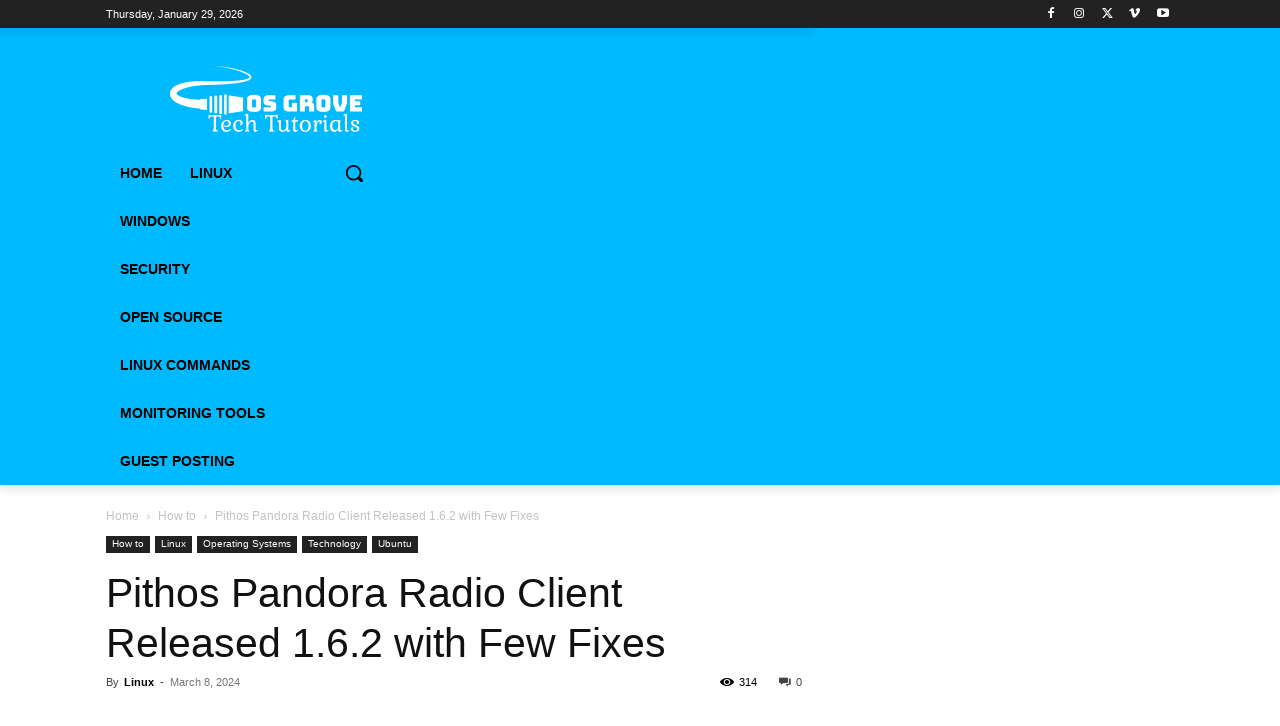

--- FILE ---
content_type: text/html; charset=utf-8
request_url: https://www.google.com/recaptcha/api2/aframe
body_size: 266
content:
<!DOCTYPE HTML><html><head><meta http-equiv="content-type" content="text/html; charset=UTF-8"></head><body><script nonce="KrCqwxozESi8nrlYhSWb7A">/** Anti-fraud and anti-abuse applications only. See google.com/recaptcha */ try{var clients={'sodar':'https://pagead2.googlesyndication.com/pagead/sodar?'};window.addEventListener("message",function(a){try{if(a.source===window.parent){var b=JSON.parse(a.data);var c=clients[b['id']];if(c){var d=document.createElement('img');d.src=c+b['params']+'&rc='+(localStorage.getItem("rc::a")?sessionStorage.getItem("rc::b"):"");window.document.body.appendChild(d);sessionStorage.setItem("rc::e",parseInt(sessionStorage.getItem("rc::e")||0)+1);localStorage.setItem("rc::h",'1770004625208');}}}catch(b){}});window.parent.postMessage("_grecaptcha_ready", "*");}catch(b){}</script></body></html>